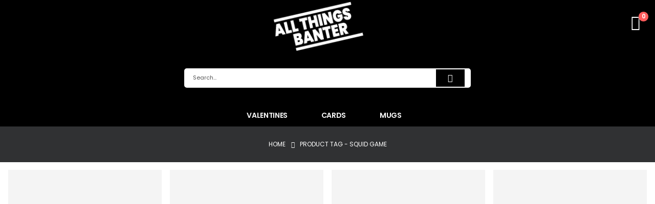

--- FILE ---
content_type: text/html; charset=UTF-8
request_url: https://allthingsbanter.com/product-tag/squid-game/
body_size: 23752
content:
	<!DOCTYPE html>
	<html class=""  lang="en-GB">
	<head>
		<meta http-equiv="X-UA-Compatible" content="IE=edge" />
		<meta http-equiv="Content-Type" content="text/html; charset=UTF-8" />
		<meta name="viewport" content="width=device-width, initial-scale=1, minimum-scale=1" />

		<link rel="profile" href="https://gmpg.org/xfn/11" />
		<link rel="pingback" href="https://allthingsbanter.com/xmlrpc.php" />
		<meta name='robots' content='index, follow, max-image-preview:large, max-snippet:-1, max-video-preview:-1' />

	<!-- This site is optimized with the Yoast SEO plugin v26.8 - https://yoast.com/product/yoast-seo-wordpress/ -->
	<title>Squid Game - All Things Banter</title>
	<link rel="canonical" href="https://allthingsbanter.com/product-tag/squid-game/" />
	<meta property="og:locale" content="en_GB" />
	<meta property="og:type" content="article" />
	<meta property="og:title" content="Squid Game - All Things Banter" />
	<meta property="og:url" content="https://allthingsbanter.com/product-tag/squid-game/" />
	<meta property="og:site_name" content="All Things Banter" />
	<meta name="twitter:card" content="summary_large_image" />
	<script type="application/ld+json" class="yoast-schema-graph">{"@context":"https://schema.org","@graph":[{"@type":"CollectionPage","@id":"https://allthingsbanter.com/product-tag/squid-game/","url":"https://allthingsbanter.com/product-tag/squid-game/","name":"Squid Game - All Things Banter","isPartOf":{"@id":"https://allthingsbanter.com/#website"},"primaryImageOfPage":{"@id":"https://allthingsbanter.com/product-tag/squid-game/#primaryimage"},"image":{"@id":"https://allthingsbanter.com/product-tag/squid-game/#primaryimage"},"thumbnailUrl":"https://allthingsbanter.com/wp-content/uploads/2021/10/squid-game-christmas-card.jpg","breadcrumb":{"@id":"https://allthingsbanter.com/product-tag/squid-game/#breadcrumb"},"inLanguage":"en-GB"},{"@type":"ImageObject","inLanguage":"en-GB","@id":"https://allthingsbanter.com/product-tag/squid-game/#primaryimage","url":"https://allthingsbanter.com/wp-content/uploads/2021/10/squid-game-christmas-card.jpg","contentUrl":"https://allthingsbanter.com/wp-content/uploads/2021/10/squid-game-christmas-card.jpg","width":600,"height":600,"caption":"Squid Game Christmas Card"},{"@type":"BreadcrumbList","@id":"https://allthingsbanter.com/product-tag/squid-game/#breadcrumb","itemListElement":[{"@type":"ListItem","position":1,"name":"Home","item":"https://allthingsbanter.com/"},{"@type":"ListItem","position":2,"name":"Squid Game"}]},{"@type":"WebSite","@id":"https://allthingsbanter.com/#website","url":"https://allthingsbanter.com/","name":"All Things Banter","description":"Send the Perfect Gift","publisher":{"@id":"https://allthingsbanter.com/#organization"},"potentialAction":[{"@type":"SearchAction","target":{"@type":"EntryPoint","urlTemplate":"https://allthingsbanter.com/?s={search_term_string}"},"query-input":{"@type":"PropertyValueSpecification","valueRequired":true,"valueName":"search_term_string"}}],"inLanguage":"en-GB"},{"@type":"Organization","@id":"https://allthingsbanter.com/#organization","name":"All Things Banter","url":"https://allthingsbanter.com/","logo":{"@type":"ImageObject","inLanguage":"en-GB","@id":"https://allthingsbanter.com/#/schema/logo/image/","url":"https://allthingsbanter.com/wp-content/uploads/2019/09/atb-under-con.png","contentUrl":"https://allthingsbanter.com/wp-content/uploads/2019/09/atb-under-con.png","width":881,"height":508,"caption":"All Things Banter"},"image":{"@id":"https://allthingsbanter.com/#/schema/logo/image/"},"sameAs":["https://www.facebook.com/allthingsbants/"]}]}</script>
	<!-- / Yoast SEO plugin. -->


<link rel="alternate" type="application/rss+xml" title="All Things Banter &raquo; Feed" href="https://allthingsbanter.com/feed/" />
<link rel="alternate" type="application/rss+xml" title="All Things Banter &raquo; Comments Feed" href="https://allthingsbanter.com/comments/feed/" />
<link rel="alternate" type="application/rss+xml" title="All Things Banter &raquo; Squid Game Tag Feed" href="https://allthingsbanter.com/product-tag/squid-game/feed/" />
		<link rel="shortcut icon" href="//allthingsbanter.com/wp-content/themes/porto/images/logo/favicon.png" type="image/x-icon" />
				<link rel="apple-touch-icon" href="//allthingsbanter.com/wp-content/themes/porto/images/logo/apple-touch-icon.png" />
				<link rel="apple-touch-icon" sizes="120x120" href="//allthingsbanter.com/wp-content/themes/porto/images/logo/apple-touch-icon_120x120.png" />
				<link rel="apple-touch-icon" sizes="76x76" href="//allthingsbanter.com/wp-content/themes/porto/images/logo/apple-touch-icon_76x76.png" />
				<link rel="apple-touch-icon" sizes="152x152" href="//allthingsbanter.com/wp-content/themes/porto/images/logo/apple-touch-icon_152x152.png" />
		<style id='wp-img-auto-sizes-contain-inline-css'>
img:is([sizes=auto i],[sizes^="auto," i]){contain-intrinsic-size:3000px 1500px}
/*# sourceURL=wp-img-auto-sizes-contain-inline-css */
</style>

<style id='wp-emoji-styles-inline-css'>

	img.wp-smiley, img.emoji {
		display: inline !important;
		border: none !important;
		box-shadow: none !important;
		height: 1em !important;
		width: 1em !important;
		margin: 0 0.07em !important;
		vertical-align: -0.1em !important;
		background: none !important;
		padding: 0 !important;
	}
/*# sourceURL=wp-emoji-styles-inline-css */
</style>
<link rel='stylesheet' id='wp-block-library-css' href='https://allthingsbanter.com/wp-includes/css/dist/block-library/style.min.css?ver=6.9' media='all' />
<style id='global-styles-inline-css'>
:root{--wp--preset--aspect-ratio--square: 1;--wp--preset--aspect-ratio--4-3: 4/3;--wp--preset--aspect-ratio--3-4: 3/4;--wp--preset--aspect-ratio--3-2: 3/2;--wp--preset--aspect-ratio--2-3: 2/3;--wp--preset--aspect-ratio--16-9: 16/9;--wp--preset--aspect-ratio--9-16: 9/16;--wp--preset--color--black: #000000;--wp--preset--color--cyan-bluish-gray: #abb8c3;--wp--preset--color--white: #ffffff;--wp--preset--color--pale-pink: #f78da7;--wp--preset--color--vivid-red: #cf2e2e;--wp--preset--color--luminous-vivid-orange: #ff6900;--wp--preset--color--luminous-vivid-amber: #fcb900;--wp--preset--color--light-green-cyan: #7bdcb5;--wp--preset--color--vivid-green-cyan: #00d084;--wp--preset--color--pale-cyan-blue: #8ed1fc;--wp--preset--color--vivid-cyan-blue: #0693e3;--wp--preset--color--vivid-purple: #9b51e0;--wp--preset--color--primary: var(--porto-primary-color);--wp--preset--color--secondary: var(--porto-secondary-color);--wp--preset--color--tertiary: var(--porto-tertiary-color);--wp--preset--color--quaternary: var(--porto-quaternary-color);--wp--preset--color--dark: var(--porto-dark-color);--wp--preset--color--light: var(--porto-light-color);--wp--preset--color--primary-hover: var(--porto-primary-light-5);--wp--preset--gradient--vivid-cyan-blue-to-vivid-purple: linear-gradient(135deg,rgb(6,147,227) 0%,rgb(155,81,224) 100%);--wp--preset--gradient--light-green-cyan-to-vivid-green-cyan: linear-gradient(135deg,rgb(122,220,180) 0%,rgb(0,208,130) 100%);--wp--preset--gradient--luminous-vivid-amber-to-luminous-vivid-orange: linear-gradient(135deg,rgb(252,185,0) 0%,rgb(255,105,0) 100%);--wp--preset--gradient--luminous-vivid-orange-to-vivid-red: linear-gradient(135deg,rgb(255,105,0) 0%,rgb(207,46,46) 100%);--wp--preset--gradient--very-light-gray-to-cyan-bluish-gray: linear-gradient(135deg,rgb(238,238,238) 0%,rgb(169,184,195) 100%);--wp--preset--gradient--cool-to-warm-spectrum: linear-gradient(135deg,rgb(74,234,220) 0%,rgb(151,120,209) 20%,rgb(207,42,186) 40%,rgb(238,44,130) 60%,rgb(251,105,98) 80%,rgb(254,248,76) 100%);--wp--preset--gradient--blush-light-purple: linear-gradient(135deg,rgb(255,206,236) 0%,rgb(152,150,240) 100%);--wp--preset--gradient--blush-bordeaux: linear-gradient(135deg,rgb(254,205,165) 0%,rgb(254,45,45) 50%,rgb(107,0,62) 100%);--wp--preset--gradient--luminous-dusk: linear-gradient(135deg,rgb(255,203,112) 0%,rgb(199,81,192) 50%,rgb(65,88,208) 100%);--wp--preset--gradient--pale-ocean: linear-gradient(135deg,rgb(255,245,203) 0%,rgb(182,227,212) 50%,rgb(51,167,181) 100%);--wp--preset--gradient--electric-grass: linear-gradient(135deg,rgb(202,248,128) 0%,rgb(113,206,126) 100%);--wp--preset--gradient--midnight: linear-gradient(135deg,rgb(2,3,129) 0%,rgb(40,116,252) 100%);--wp--preset--font-size--small: 13px;--wp--preset--font-size--medium: 20px;--wp--preset--font-size--large: 36px;--wp--preset--font-size--x-large: 42px;--wp--preset--spacing--20: 0.44rem;--wp--preset--spacing--30: 0.67rem;--wp--preset--spacing--40: 1rem;--wp--preset--spacing--50: 1.5rem;--wp--preset--spacing--60: 2.25rem;--wp--preset--spacing--70: 3.38rem;--wp--preset--spacing--80: 5.06rem;--wp--preset--shadow--natural: 6px 6px 9px rgba(0, 0, 0, 0.2);--wp--preset--shadow--deep: 12px 12px 50px rgba(0, 0, 0, 0.4);--wp--preset--shadow--sharp: 6px 6px 0px rgba(0, 0, 0, 0.2);--wp--preset--shadow--outlined: 6px 6px 0px -3px rgb(255, 255, 255), 6px 6px rgb(0, 0, 0);--wp--preset--shadow--crisp: 6px 6px 0px rgb(0, 0, 0);}:where(.is-layout-flex){gap: 0.5em;}:where(.is-layout-grid){gap: 0.5em;}body .is-layout-flex{display: flex;}.is-layout-flex{flex-wrap: wrap;align-items: center;}.is-layout-flex > :is(*, div){margin: 0;}body .is-layout-grid{display: grid;}.is-layout-grid > :is(*, div){margin: 0;}:where(.wp-block-columns.is-layout-flex){gap: 2em;}:where(.wp-block-columns.is-layout-grid){gap: 2em;}:where(.wp-block-post-template.is-layout-flex){gap: 1.25em;}:where(.wp-block-post-template.is-layout-grid){gap: 1.25em;}.has-black-color{color: var(--wp--preset--color--black) !important;}.has-cyan-bluish-gray-color{color: var(--wp--preset--color--cyan-bluish-gray) !important;}.has-white-color{color: var(--wp--preset--color--white) !important;}.has-pale-pink-color{color: var(--wp--preset--color--pale-pink) !important;}.has-vivid-red-color{color: var(--wp--preset--color--vivid-red) !important;}.has-luminous-vivid-orange-color{color: var(--wp--preset--color--luminous-vivid-orange) !important;}.has-luminous-vivid-amber-color{color: var(--wp--preset--color--luminous-vivid-amber) !important;}.has-light-green-cyan-color{color: var(--wp--preset--color--light-green-cyan) !important;}.has-vivid-green-cyan-color{color: var(--wp--preset--color--vivid-green-cyan) !important;}.has-pale-cyan-blue-color{color: var(--wp--preset--color--pale-cyan-blue) !important;}.has-vivid-cyan-blue-color{color: var(--wp--preset--color--vivid-cyan-blue) !important;}.has-vivid-purple-color{color: var(--wp--preset--color--vivid-purple) !important;}.has-black-background-color{background-color: var(--wp--preset--color--black) !important;}.has-cyan-bluish-gray-background-color{background-color: var(--wp--preset--color--cyan-bluish-gray) !important;}.has-white-background-color{background-color: var(--wp--preset--color--white) !important;}.has-pale-pink-background-color{background-color: var(--wp--preset--color--pale-pink) !important;}.has-vivid-red-background-color{background-color: var(--wp--preset--color--vivid-red) !important;}.has-luminous-vivid-orange-background-color{background-color: var(--wp--preset--color--luminous-vivid-orange) !important;}.has-luminous-vivid-amber-background-color{background-color: var(--wp--preset--color--luminous-vivid-amber) !important;}.has-light-green-cyan-background-color{background-color: var(--wp--preset--color--light-green-cyan) !important;}.has-vivid-green-cyan-background-color{background-color: var(--wp--preset--color--vivid-green-cyan) !important;}.has-pale-cyan-blue-background-color{background-color: var(--wp--preset--color--pale-cyan-blue) !important;}.has-vivid-cyan-blue-background-color{background-color: var(--wp--preset--color--vivid-cyan-blue) !important;}.has-vivid-purple-background-color{background-color: var(--wp--preset--color--vivid-purple) !important;}.has-black-border-color{border-color: var(--wp--preset--color--black) !important;}.has-cyan-bluish-gray-border-color{border-color: var(--wp--preset--color--cyan-bluish-gray) !important;}.has-white-border-color{border-color: var(--wp--preset--color--white) !important;}.has-pale-pink-border-color{border-color: var(--wp--preset--color--pale-pink) !important;}.has-vivid-red-border-color{border-color: var(--wp--preset--color--vivid-red) !important;}.has-luminous-vivid-orange-border-color{border-color: var(--wp--preset--color--luminous-vivid-orange) !important;}.has-luminous-vivid-amber-border-color{border-color: var(--wp--preset--color--luminous-vivid-amber) !important;}.has-light-green-cyan-border-color{border-color: var(--wp--preset--color--light-green-cyan) !important;}.has-vivid-green-cyan-border-color{border-color: var(--wp--preset--color--vivid-green-cyan) !important;}.has-pale-cyan-blue-border-color{border-color: var(--wp--preset--color--pale-cyan-blue) !important;}.has-vivid-cyan-blue-border-color{border-color: var(--wp--preset--color--vivid-cyan-blue) !important;}.has-vivid-purple-border-color{border-color: var(--wp--preset--color--vivid-purple) !important;}.has-vivid-cyan-blue-to-vivid-purple-gradient-background{background: var(--wp--preset--gradient--vivid-cyan-blue-to-vivid-purple) !important;}.has-light-green-cyan-to-vivid-green-cyan-gradient-background{background: var(--wp--preset--gradient--light-green-cyan-to-vivid-green-cyan) !important;}.has-luminous-vivid-amber-to-luminous-vivid-orange-gradient-background{background: var(--wp--preset--gradient--luminous-vivid-amber-to-luminous-vivid-orange) !important;}.has-luminous-vivid-orange-to-vivid-red-gradient-background{background: var(--wp--preset--gradient--luminous-vivid-orange-to-vivid-red) !important;}.has-very-light-gray-to-cyan-bluish-gray-gradient-background{background: var(--wp--preset--gradient--very-light-gray-to-cyan-bluish-gray) !important;}.has-cool-to-warm-spectrum-gradient-background{background: var(--wp--preset--gradient--cool-to-warm-spectrum) !important;}.has-blush-light-purple-gradient-background{background: var(--wp--preset--gradient--blush-light-purple) !important;}.has-blush-bordeaux-gradient-background{background: var(--wp--preset--gradient--blush-bordeaux) !important;}.has-luminous-dusk-gradient-background{background: var(--wp--preset--gradient--luminous-dusk) !important;}.has-pale-ocean-gradient-background{background: var(--wp--preset--gradient--pale-ocean) !important;}.has-electric-grass-gradient-background{background: var(--wp--preset--gradient--electric-grass) !important;}.has-midnight-gradient-background{background: var(--wp--preset--gradient--midnight) !important;}.has-small-font-size{font-size: var(--wp--preset--font-size--small) !important;}.has-medium-font-size{font-size: var(--wp--preset--font-size--medium) !important;}.has-large-font-size{font-size: var(--wp--preset--font-size--large) !important;}.has-x-large-font-size{font-size: var(--wp--preset--font-size--x-large) !important;}
/*# sourceURL=global-styles-inline-css */
</style>

<style id='classic-theme-styles-inline-css'>
/*! This file is auto-generated */
.wp-block-button__link{color:#fff;background-color:#32373c;border-radius:9999px;box-shadow:none;text-decoration:none;padding:calc(.667em + 2px) calc(1.333em + 2px);font-size:1.125em}.wp-block-file__button{background:#32373c;color:#fff;text-decoration:none}
/*# sourceURL=/wp-includes/css/classic-themes.min.css */
</style>
<link rel='stylesheet' id='contact-form-7-css' href='https://allthingsbanter.com/wp-content/plugins/contact-form-7/includes/css/styles.css?ver=6.1.4' media='all' />
<style id='woocommerce-inline-inline-css'>
.woocommerce form .form-row .required { visibility: visible; }
/*# sourceURL=woocommerce-inline-inline-css */
</style>
<link rel='stylesheet' id='porto-fs-progress-bar-css' href='https://allthingsbanter.com/wp-content/themes/porto/inc/lib/woocommerce-shipping-progress-bar/shipping-progress-bar.css?ver=7.7.2' media='all' />
<link rel='stylesheet' id='woo_discount_pro_style-css' href='https://allthingsbanter.com/wp-content/plugins/woo-discount-rules-pro/Assets/Css/awdr_style.css?ver=2.0.0' media='all' />
<link rel='stylesheet' id='porto-css-vars-css' href='https://allthingsbanter.com/wp-content/uploads/porto_styles/theme_css_vars.css?ver=7.7.2' media='all' />
<link rel='stylesheet' id='js_composer_front-css' href='https://allthingsbanter.com/wp-content/plugins/js_composer/assets/css/js_composer.min.css?ver=8.7.2' media='all' />
<link rel='stylesheet' id='bootstrap-css' href='https://allthingsbanter.com/wp-content/uploads/porto_styles/bootstrap.css?ver=7.7.2' media='all' />
<link rel='stylesheet' id='porto-plugins-css' href='https://allthingsbanter.com/wp-content/themes/porto/css/plugins.css?ver=7.7.2' media='all' />
<link rel='stylesheet' id='porto-theme-css' href='https://allthingsbanter.com/wp-content/themes/porto/css/theme.css?ver=7.7.2' media='all' />
<link rel='stylesheet' id='porto-animate-css' href='https://allthingsbanter.com/wp-content/themes/porto/css/part/animate.css?ver=7.7.2' media='all' />
<link rel='stylesheet' id='porto-widget-text-css' href='https://allthingsbanter.com/wp-content/themes/porto/css/part/widget-text.css?ver=7.7.2' media='all' />
<link rel='stylesheet' id='porto-widget-tag-cloud-css' href='https://allthingsbanter.com/wp-content/themes/porto/css/part/widget-tag-cloud.css?ver=7.7.2' media='all' />
<link rel='stylesheet' id='porto-widget-follow-us-css' href='https://allthingsbanter.com/wp-content/themes/porto/css/part/widget-follow-us.css?ver=7.7.2' media='all' />
<link rel='stylesheet' id='porto-blog-legacy-css' href='https://allthingsbanter.com/wp-content/themes/porto/css/part/blog-legacy.css?ver=7.7.2' media='all' />
<link rel='stylesheet' id='porto-side-menu-css' href='https://allthingsbanter.com/wp-content/themes/porto/css/part/side-accordion.css?ver=7.7.2' media='all' />
<link rel='stylesheet' id='porto-header-shop-css' href='https://allthingsbanter.com/wp-content/themes/porto/css/part/header-shop.css?ver=7.7.2' media='all' />
<link rel='stylesheet' id='porto-header-legacy-css' href='https://allthingsbanter.com/wp-content/themes/porto/css/part/header-legacy.css?ver=7.7.2' media='all' />
<link rel='stylesheet' id='porto-footer-legacy-css' href='https://allthingsbanter.com/wp-content/themes/porto/css/part/footer-legacy.css?ver=7.7.2' media='all' />
<link rel='stylesheet' id='porto-side-nav-panel-css' href='https://allthingsbanter.com/wp-content/themes/porto/css/part/side-nav-panel.css?ver=7.7.2' media='all' />
<link rel='stylesheet' id='porto-media-mobile-sidebar-css' href='https://allthingsbanter.com/wp-content/themes/porto/css/part/media-mobile-sidebar.css?ver=7.7.2' media='(max-width:991px)' />
<link rel='stylesheet' id='porto-shortcodes-css' href='https://allthingsbanter.com/wp-content/uploads/porto_styles/shortcodes.css?ver=7.7.2' media='all' />
<link rel='stylesheet' id='porto-theme-shop-css' href='https://allthingsbanter.com/wp-content/themes/porto/css/theme_shop.css?ver=7.7.2' media='all' />
<link rel='stylesheet' id='porto-shop-legacy-css' href='https://allthingsbanter.com/wp-content/themes/porto/css/part/shop-legacy.css?ver=7.7.2' media='all' />
<link rel='stylesheet' id='porto-shop-sidebar-base-css' href='https://allthingsbanter.com/wp-content/themes/porto/css/part/shop-sidebar-base.css?ver=7.7.2' media='all' />
<link rel='stylesheet' id='porto-wooco-widget-price-filter-css' href='https://allthingsbanter.com/wp-content/themes/porto/css/part/woo-widget-price-filter.css?ver=7.7.2' media='all' />
<link rel='stylesheet' id='porto-shop-toolbar-css' href='https://allthingsbanter.com/wp-content/themes/porto/css/theme/shop/other/toolbar.css?ver=7.7.2' media='all' />
<link rel='stylesheet' id='porto-theme-wpb-css' href='https://allthingsbanter.com/wp-content/themes/porto/css/theme_wpb.css?ver=7.7.2' media='all' />
<link rel='stylesheet' id='porto-dynamic-style-css' href='https://allthingsbanter.com/wp-content/uploads/porto_styles/dynamic_style.css?ver=7.7.2' media='all' />
<link rel='stylesheet' id='porto-type-builder-css' href='https://allthingsbanter.com/wp-content/plugins/porto-functionality/builders/assets/type-builder.css?ver=3.7.2' media='all' />
<link rel='stylesheet' id='porto-account-login-style-css' href='https://allthingsbanter.com/wp-content/themes/porto/css/theme/shop/login-style/account-login.css?ver=7.7.2' media='all' />
<link rel='stylesheet' id='porto-theme-woopage-css' href='https://allthingsbanter.com/wp-content/themes/porto/css/theme/shop/other/woopage.css?ver=7.7.2' media='all' />
<link rel='stylesheet' id='porto-style-css' href='https://allthingsbanter.com/wp-content/themes/porto/style.css?ver=7.7.2' media='all' />
<style id='porto-style-inline-css'>
.side-header-narrow-bar-logo{max-width:180px}@media (min-width:992px){}.page-top .product-nav{position:static;height:auto;margin-top:0}.page-top .product-nav .product-prev,.page-top .product-nav .product-next{float:none;position:absolute;height:30px;top:50%;bottom:50%;margin-top:-15px}.page-top .product-nav .product-prev{right:10px}.page-top .product-nav .product-next{left:10px}.page-top .product-nav .product-next .product-popup{right:auto;left:0}.page-top .product-nav .product-next .product-popup:before{right:auto;left:6px}.page-top .sort-source{position:static;text-align:center;margin-top:5px;border-width:0}.page-top ul.breadcrumb{-ms-flex-pack:center;justify-content:center}.page-top .page-title{font-weight:700}@media (min-width:1500px){.left-sidebar.col-lg-3,.right-sidebar.col-lg-3{width:20%}.main-content.col-lg-9{width:80%}.main-content.col-lg-6{width:60%}}#header .searchform{max-width:560px!important}#header .searchform button{background-color:#000000!important}.ms-n-1{margin-left:-.1rem}.ms-n-2{margin-left:-.2rem}.mr-n-4{margin-right:-.4rem}.rounded{border-radius:7px !important}.custom-font,.custom-font h2{font-family:Segoe Script}.post-meta{display:none!important}.LayoutDefault__Top-sc-1ydej6v-3.cxYZFl{display:none}a[href="https://elfsight.com/etsy-reviews-widget/?utm_source=websites&utm_medium=clients&utm_content=etsy-reviews&utm_term=allthingsbanter.com&utm_campaign=free-widget"]{display:none !important}ul.products li.product-col .price,ul.products li.product-col h3{text-align:center}ul.products li.product-col .woocommerce-loop-product__title{text-align:center}.page-top .page-title{font-size:45px;text-transform:uppercase}.shop-loop-before{display:none!important}#header:not(.sticky-header) .header-bottom{border-top:0!important}input.wpcf7-form-control.has-spinner.wpcf7-submit.btn.btn-accent.btn-block{display:block;padding-left:30px;padding-right:30px;font-size:19px}input[type="email"],input[type="number"],input[type="password"],input[type="search"],input[type="tel"],input[type="text"],input[type="url"],input[type="color"],input[type="date"],input[type="datetime"],input[type="datetime-local"],input[type="month"],input[type="time"],input[type="week"],textarea,.form-control,select,.porto-wpforms-inline .wpforms-field-large{width:100%}.product-images .img-thumbnail .inner{border:0!important}.single-product .product_title{color:000!important}.single-product .product_meta{display:none}#ppom-price-cloner-wrapper{display:none}.ppom-field-wrapper.ppom-col.col-md-12.scent.ppom-wrapper_outer-scent.ppom-id-24.ppom-c-show{width:320px}#mini-cart .cart-subtotal,#mini-cart .minicart-icon{color:#fff!important}#side-nav-panel .share-links{dispay:none!important}#header .mobile-toggle{font-size:27px!important}.wel-msg i{font-size:23.68px;color:#4dae65}#header .header-top .separator{height:50px;border-color:#fff}#header .share-links{margin-left:23px}#header .share-links a{width:25px;height:25px;margin:0 5px;font-size:1rem}#header .share-facebook{margin-right:0 !important}#header .searchform{max-width:680px;width:100%;margin-top:-10px;font-size:11px;border-width:2px;border-radius:5px}#header .searchform .selectric{padding-right:6px;padding-left:10px}#header .searchform .selectric,#header .searchform select{border-left-width:0;margin-right:0}#header .searchform button{padding:0 20.5px;background-color:#4dae65}#header .searchform.searchform-cats input{width:100%;padding-left:20px;font-size:13px}#header .searchform select,#header .searchform button,#header .searchform .selectric .label,#header .searchform input{height:46px;line-height:46px}#header .logo{margin-right:2.2rem}#header .porto-sicon-box{margin-bottom:0}#header .porto-icon{margin-right:5px}#header .porto-sicon-title{margin-bottom:0}#mini-cart{margin-top:-13px;margin-left:12px}#header:not(.sticky-header) .header-bottom{border-top:1px solid #e7e7e7}#main-toggle-menu .menu-title:hover{background-color:#4dae65;color:#fff}#main-toggle-menu .menu-title{padding:22px 83px 22px 20px;background-color:#fff;color:#4dae65;border-left:1px solid;border-right:1px solid;border-color:#e7e7e7;font-size:14px;font-weight:600;text-transform:none;letter-spacing:-.025em}#main-toggle-menu .toggle-menu-wrap{width:117%;box-shadow:0 29px 29px rgba(0,0,0,0.1);animation:menuFadeInDown .2s ease-out}#main-toggle-menu .menu-title .toggle{margin-right:10px;font-size:20px;vertical-align:middle}#menu-main-menu > li{display:flex;padding:4px 5px;border-top:1px solid #e7e7e7}#menu-main-menu > li a{width:75%;border-width:0}#menu-main-menu > li .arrow{position:static}#menu-main-menu li i{font-size:18px;vertical-align:middle}#menu-main-menu .porto-info-list-item a:hover{color:#4dae65 !important}#menu-main-menu .sub-menu{border:1px solid #e7e7e7;border-top-width:0;border-radius:0}#menu-main-menu .vc_column-inner{display:block}#header .info-item a{font-weight:700;letter-spacing:-.025em;display:inline-flex;align-items:center;vertical-align:middle}.menu-title:after{content:'\e81c';font-family:"porto";position:absolute;right:1.4rem}.searchform-fields span.text{width:100%;max-width:490px}.header-main .header-left,.searchform-popup{flex:1}*:not(#side-nav-panel)>.share-links>.share-facebook,*:not(#side-nav-panel)>.share-links>.share-twitter{float:right}.top-menu{margin-left:5px;margin-right:8px}.top-menu .menu-item a{display:inline-flex;align-items:center;margin:0 12px}.top-menu .menu-item i{margin-right:5px;font-size:16px}.login-link p,.top-menu,ul.products li.product-col .price{font-family:"Open Sans",sans-serif}.currency-switcher a,.view-switcher a{font-weight:400 !important;text-transform:uppercase !important}.view-switcher{margin-right:13px;margin-left:10px}.view-switcher i,.porto-block>p,.menu-block>a,.menu-block p,.flash-deals .add-links-wrap,.flash-deals .category-list,.custom-deal .onsale,.post-slide .post-meta{display:none !important}.side-nav-wrap .sidebar-menu > li.menu-item:hover{background-color:#f4f4f4}.sidebar-menu li.menu-item{position:static}.sidebar-menu > li.menu-item .popup:before{content:none}.banner-container .porto-u-heading{margin-bottom:0}.banner-container sup{font-size:33%;font-weight:700;color:#222529;top:-1.3em;margin-right:16px;letter-spacing:-0.03em}.sale-text::before,.banner-container .sale-wrapper strong::before{content:'';position:absolute;top:9px;left:-7px;right:0;bottom:11px;width:2.34722em;background-color:#222529;z-index:-1;transform:rotate(-2deg)}.custom-text-1{font-size:2.5em;right:0.4rem;bottom:0}.custom-text-2{color:#ee8379;font-size:1.625em;right:1.2rem;bottom:0.7rem;transform:rotate(-30deg)}.custom-text-3{font-size:1.601875em;right:1.68552em;bottom:-0.6rem}.custom-text-1,.custom-text-3{color:#4dae65;transform:rotate(-30deg)}#mini-cart .cart-subtotal{font-size:11px;line-height:1;letter-spacing:-.025em;color:#777;font-weight:400;margin-left:16px}#mini-cart .cart-price{color:#ee8379;font-size:15px;font-weight:600}.page-top .container:after{content:'';display:block;border-bottom:1px solid #e7e7e7;margin-top:12px}.page-header-7 .container:after{content:none}.page-header-8{border-top:1px solid #e7e7e7}.porto-ibanner{margin-bottom:0}#main-toggle-menu .toggle-menu-wrap>ul,.product-image{border-width:0}.intro-carousel .owl-nav{left:50%;transform:translateX(-50%)}.star-rating{font-size:14px;letter-spacing:-0.125em}ul.products li.product-col .price,ul.products li.product-col h3{letter-spacing:.005em}ul.products li.product-col h3{position:relative}.owl-carousel.show-nav-middle .owl-nav button:hover{background-color:#4dae65;border-color:#4dae65;color:#fff}.owl-carousel.show-nav-middle .owl-nav .owl-next{right:-45px}.owl-carousel.show-nav-middle .owl-nav .owl-prev{left:-45px}.no-effect.owl-carousel .owl-nav>button{box-shadow:none !important}.owl-carousel.show-nav-middle .owl-nav .owl-next,.owl-carousel.show-nav-middle .owl-nav .owl-prev{width:40px;height:80px;font-size:26px;color:#4dae65;background-color:#fff;border:1px solid #e9e9e9;box-shadow:0 0 100px 75px rgba(255,255,255,0.6);transition:background-color .3s,color .3s}.feature-container .default-icon .porto-sicon-header .porto-sicon-title{margin-bottom:0}.feature-container .owl-stage{display:flex;align-items:center}.category-container .products .product-category .thumb-info-title{padding-left:2rem}.category-container .products .sub-title{text-transform:none;font-size:18px;letter-spacing:-.025em !important;line-height:26px;font-weight:600 !important}.category-container .products .thumb-info-type{font-size:13px;letter-spacing:-.02em;line-height:22px;text-transform:none}.filter-products.show-category .products-filter{width:100%;margin-bottom:20px;border-width:0}.filter-products.show-category .product-categories a::before{content:none !important}.filter-products.show-category .product-categories a{padding:7px 24px;margin:0 5px;border-radius:7px;color:#222529;font-size:13px;font-weight:600;letter-spacing:-.02em;line-height:22px;box-shadow:0 0 0 1px #e9e9e9;transition:box-shadow .3s}.filter-products.show-category .product-categories a:hover,.filter-products.show-category .product-categories .current a{color:#4dae65 !important;box-shadow:0 0 0 2px #4dae65}.filter-products.show-category .products-filter+div{width:100%}.filter-products .product-categories{display:flex;flex-wrap:wrap}.filter-products{padding:30px 0 27px 17px}.filter-products .products-filter h4{display:none}.special-products{padding:40px 33px 23px;border:2px solid #ee8379}.flash-text{position:absolute;top:2.5rem;z-index:3;left:calc( 50% + 10px );transform:translateX(-50%)}.flash-deals{padding:20px 0 0 20px}.flash-deals .sale-product-daily-deal{bottom:-41px;border-radius:30px}.flash-deals .product-inner{border:2px solid #4dae65}.flash-deals .product-content{margin-top:-99px;padding-bottom:5rem !important}.flash-deals .price{position:relative}.offer-product{padding:45px 40px;border:2px solid #4dae65}.offer-product .sale-product-daily-deal{top:0;bottom:auto;max-width:300px}.offer-product .product-content{margin-top:-38px}.offer-product .inner img{margin-top:26px}.offer-product .products li.product-col h3{font-size:20px}.offer-product .add_to_cart_button{padding-left:45px;height:56px;line-height:56px;padding-right:45px;font-size:14px;border-radius:7px}.offer-product .add_to_cart_button::before{font-size:24px !important;font-weight:300 !important}.offer-product .quickview,.offer-product .yith-wcwl-add-to-wishlist a{height:56px;line-height:56px}.offer-product .add-links-wrap{margin-top:46px}.custom-deal .sale-product-daily-deal{padding:8px 0;margin-left:auto;margin-right:auto;color:#444}.custom-deal .products .sale-product-daily-deal::before{background-color:#f4f4f4;border-radius:30px}.custom-deal .products li.product:hover .product-image{box-shadow:none}.custom-deal .product-image:hover{z-index:0}.custom-deal .products .sale-product-daily-deal .porto_countdown-amount,.custom-deal .products .sale-product-daily-deal .porto_countdown-period{font-size:15px;font-weight:800;letter-spacing:.025em;line-height:26px}.custom-deal .products .sale-product-daily-deal .daily-deal-title{color:#444;letter-spacing:.025em}.visible-carousel{padding:4rem 0}.blog-container{padding:40px 40px 17px}.post-slide .post-image{margin-bottom:14px !important}.post-carousel .post-slide .post-item span.cat-names{font-size:10px;font-weight:400;font-family:"Open Sans";letter-spacing:.005em}.post-slide h3{font-size:20px;font-family:Poppins;font-weight:600;margin-top:2px;margin-bottom:2px !important}.post-slide .post-excerpt{letter-spacing:-0.025em;color:#777}.widget-subscribe > .email{width:calc( 100% - 215px - 17px);max-width:729px;margin-right:17px}.widget-subscribe .wpcf7-email{padding:15px;border:2px solid #bebebe}.widget-subscribe .wpcf7-submit{min-width:215px;max-height:53px;font-size:14px;font-weight:600;letter-spacing:-.05em;padding:14px}#footer .widget-title{font-size:15px}#footer .footer-main > .container{padding-top:3.7rem;padding-bottom:1rem}#footer .share-links{max-width:145px}#footer .share-instagram{margin-left:0 !important}#footer .share-links a{width:40px;height:40px;margin:8px 5px -5px;box-shadow:none;border:1px solid #e7e7e7}#footer .share-links a:hover{border-color:transparent}#footer .footer-bottom{padding:0 0 54px}#footer .footer-bottom .footer-center{padding-top:24px;border-top:1px solid #e7e7e7}.widget.widget_text li{margin-bottom:14px;font-size:13px}.footer-copyright{font-size:13px;letter-spacing:-.025em}@media (min-width:1440px){.container{max-width:1200px}}@media (min-width:992px) and (max-width:1459px){.container{max-width:none;padding:0 20px}.header-bottom .custom-html{display:none}}@media (max-width:1219px){.category-container .owl-carousel.show-nav-middle .owl-nav .owl-next{right:0}.category-container .owl-carousel.show-nav-middle .owl-nav .owl-prev{left:0}}@media (max-width:991px){#mini-cart{margin-top:4px}#header .logo{margin-right:0}#header .header-top .custom-html,#header .header-top .separator{display:none}#header .header-main .my-account,#header .header-main .my-wishlist{font-size:30px;color:#282d3b}#header .my-wishlist{margin-top:4px}.offer-product{padding-left:10px;padding-right:10px}.feature-container .porto-sicon-box{justify-content:center;padding:0 !important;margin-top:20px}.owl-carousel.show-nav-middle .owl-nav .owl-next{right:-20px}.owl-carousel.show-nav-middle .owl-nav .owl-prev{left:-20px}#side-nav-panel .porto-info-list-item a{color:#fff !important}#side-nav-panel .bgimg-none{background-image:none !important}.wpb_single_image.vc_align_left{text-align:center}h2.vc_custom_heading.align-left{text-align:center}h2.vc_custom_heading.align-right{text-align:center}#footer,#footer p,#footer .widget>div>ul li,#footer .widget>ul li{text-align:center}}@media (max-width:767px){.filter-products.show-category .product-categories a{margin:0 0 15px}.cart-popup{margin-right:0}}@media (max-width:575px){.widget-subscribe > .email{width:calc( 50% - 17px )}.widget-subscribe .wpcf7-submit{width:50%;min-width:1px}.newsletter-msg.default-icon .porto-icon{margin-right:0}.newsletter-msg .porto-sicon-header{text-align:center}.porto-ibanner-layer h2{white-space:nowrap;line-height:1.1 !important}#mini-cart .cart-subtotal{display:none}.header-top .header-left{display:none}.header-top .header-right{width:100%;margin-left:0}.header-top .view-switcher{margin-right:auto}.header-top .share-links{margin-left:auto}.wpb_single_image.vc_align_left{text-align:center}h2.vc_custom_heading.align-left{text-align:center}h2.vc_custom_heading.align-right{text-align:center}#footer,#footer p,#footer .widget>div>ul li,#footer .widget>ul li{text-align:center}}@media (max-width:450px){.porto-ibanner-layer{left:10% !important;right:10% !important}.wpb_single_image.vc_align_left{text-align:center}h2.vc_custom_heading.align-left{text-align:center}#footer,#footer p,#footer .widget>div>ul li,#footer .widget>ul li{text-align:center}}
/*# sourceURL=porto-style-inline-css */
</style>
<link rel='stylesheet' id='styles-child-css' href='https://allthingsbanter.com/wp-content/themes/2022/style.css?ver=6.9' media='all' />
<script src="https://allthingsbanter.com/wp-includes/js/jquery/jquery.min.js?ver=3.7.1" id="jquery-core-js"></script>
<script src="https://allthingsbanter.com/wp-includes/js/jquery/jquery-migrate.min.js?ver=3.4.1" id="jquery-migrate-js"></script>
<script src="https://allthingsbanter.com/wp-content/plugins/woocommerce/assets/js/jquery-blockui/jquery.blockUI.min.js?ver=2.7.0-wc.10.4.3" id="wc-jquery-blockui-js" data-wp-strategy="defer"></script>
<script id="wc-add-to-cart-js-extra">
var wc_add_to_cart_params = {"ajax_url":"/wp-admin/admin-ajax.php","wc_ajax_url":"/?wc-ajax=%%endpoint%%","i18n_view_cart":"View basket","cart_url":"https://allthingsbanter.com/cart/","is_cart":"","cart_redirect_after_add":"no"};
//# sourceURL=wc-add-to-cart-js-extra
</script>
<script src="https://allthingsbanter.com/wp-content/plugins/woocommerce/assets/js/frontend/add-to-cart.min.js?ver=10.4.3" id="wc-add-to-cart-js" data-wp-strategy="defer"></script>
<script src="https://allthingsbanter.com/wp-content/plugins/woocommerce/assets/js/js-cookie/js.cookie.min.js?ver=2.1.4-wc.10.4.3" id="wc-js-cookie-js" defer data-wp-strategy="defer"></script>
<script id="woocommerce-js-extra">
var woocommerce_params = {"ajax_url":"/wp-admin/admin-ajax.php","wc_ajax_url":"/?wc-ajax=%%endpoint%%","i18n_password_show":"Show password","i18n_password_hide":"Hide password"};
//# sourceURL=woocommerce-js-extra
</script>
<script src="https://allthingsbanter.com/wp-content/plugins/woocommerce/assets/js/frontend/woocommerce.min.js?ver=10.4.3" id="woocommerce-js" defer data-wp-strategy="defer"></script>
<script src="https://allthingsbanter.com/wp-content/plugins/js_composer/assets/js/vendors/woocommerce-add-to-cart.js?ver=8.7.2" id="vc_woocommerce-add-to-cart-js-js"></script>
<script id="WCPAY_ASSETS-js-extra">
var wcpayAssets = {"url":"https://allthingsbanter.com/wp-content/plugins/woocommerce-payments/dist/"};
//# sourceURL=WCPAY_ASSETS-js-extra
</script>
<script id="wc-cart-fragments-js-extra">
var wc_cart_fragments_params = {"ajax_url":"/wp-admin/admin-ajax.php","wc_ajax_url":"/?wc-ajax=%%endpoint%%","cart_hash_key":"wc_cart_hash_bcd8333d92a386185cee1c36883ef8a6","fragment_name":"wc_fragments_bcd8333d92a386185cee1c36883ef8a6","request_timeout":"15000"};
//# sourceURL=wc-cart-fragments-js-extra
</script>
<script src="https://allthingsbanter.com/wp-content/plugins/woocommerce/assets/js/frontend/cart-fragments.min.js?ver=10.4.3" id="wc-cart-fragments-js" defer data-wp-strategy="defer"></script>
<script src="https://allthingsbanter.com/wp-content/plugins/woo-discount-rules-pro/Assets/Js/awdr_pro.js?ver=2.0.0" id="woo_discount_pro_script-js"></script>
<script></script><link rel="https://api.w.org/" href="https://allthingsbanter.com/wp-json/" /><link rel="alternate" title="JSON" type="application/json" href="https://allthingsbanter.com/wp-json/wp/v2/product_tag/370" /><link rel="EditURI" type="application/rsd+xml" title="RSD" href="https://allthingsbanter.com/xmlrpc.php?rsd" />
		<script type="text/javascript" id="webfont-queue">
		WebFontConfig = {
			google: { families: [ 'Poppins:400,500,600,700,800','Roboto:400,500,600,700,800','Open+Sans:400,600,700' ] }
		};
		(function(d) {
			var wf = d.createElement('script'), s = d.scripts[d.scripts.length - 1];
			wf.src = 'https://allthingsbanter.com/wp-content/themes/porto/js/libs/webfont.js';
			wf.async = true;
			s.parentNode.insertBefore(wf, s);
		})(document);</script>
			<noscript><style>.woocommerce-product-gallery{ opacity: 1 !important; }</style></noscript>
	<style>.recentcomments a{display:inline !important;padding:0 !important;margin:0 !important;}</style><meta name="generator" content="Powered by WPBakery Page Builder - drag and drop page builder for WordPress."/>
		<style id="wp-custom-css">
			a[href="https://elfsight.com/etsy-reviews-widget/?utm_source=websites&utm_medium=clients&utm_content=etsy-reviews&utm_term=allthingsbanter.com&utm_campaign=free-widget"] {
  display:none;
}		</style>
		<noscript><style> .wpb_animate_when_almost_visible { opacity: 1; }</style></noscript>	<link rel='stylesheet' id='wc-blocks-style-css' href='https://allthingsbanter.com/wp-content/plugins/woocommerce/assets/client/blocks/wc-blocks.css?ver=wc-10.4.3' media='all' />
<link rel='stylesheet' id='vc_google_fonts_roboto100100italic300300italicregularitalic500500italic700700italic900900italic-css' href='//fonts.googleapis.com/css?family=Roboto%3A100%2C100italic%2C300%2C300italic%2Cregular%2Citalic%2C500%2C500italic%2C700%2C700italic%2C900%2C900italic&#038;ver=6.9' media='all' />
</head>
	<body data-rsssl=1 class="archive tax-product_tag term-squid-game term-370 wp-embed-responsive wp-theme-porto wp-child-theme-2022 theme-porto woocommerce woocommerce-page woocommerce-no-js login-popup full blog-1 wpb-js-composer js-comp-ver-8.7.2 vc_responsive">
	
	<div class="page-wrapper"><!-- page wrapper -->
		
											<!-- header wrapper -->
				<div class="header-wrapper">
										

	<header  id="header" class="header-builder">
	
	<div class="header-top header-has-center"><div class="header-row container"><div class="header-col header-left"><a class="mobile-toggle" role="button" href="#" aria-label="Mobile Menu"><i class="fas fa-bars"></i></a></div><div class="header-col header-center">
	<div class="logo">
	<a aria-label="Site Logo" href="https://allthingsbanter.com/" title="All Things Banter - Send the Perfect Gift"  rel="home">
		<img class="img-responsive sticky-logo sticky-retina-logo" width="180" src="//allthingsbanter.com/wp-content/uploads/2022/01/all-things-banter.png" alt="All Things Banter" /><img class="img-responsive standard-logo" width="180" src="//allthingsbanter.com/wp-content/uploads/2022/06/all-things-banter-logo.png" alt="All Things Banter" /><img class="img-responsive retina-logo" width="180" src="//allthingsbanter.com/wp-content/uploads/2022/01/all-things-banter.png" alt="All Things Banter" />	</a>
	</div>
	</div><div class="header-col header-right">		<div id="mini-cart" aria-haspopup="true" class="mini-cart simple">
			<div class="cart-head">
			<span class="cart-icon"><i class="minicart-icon porto-icon-cart-thick"></i><span class="cart-items">0</span></span><span class="cart-items-text">0</span>			</div>
			<div class="cart-popup widget_shopping_cart">
				<div class="widget_shopping_cart_content">
									<div class="cart-loading"></div>
								</div>
			</div>
				</div>
		</div></div></div><div class="header-main header-has-center"><div class="header-row container"><div class="header-col header-center"><div class="searchform-popup advanced-search-layout ssm-advanced-search-layout"><a  class="search-toggle" role="button" aria-label="Search Toggle" href="#"><i class="porto-icon-magnifier"></i><span class="search-text">Search</span></a>	<form action="https://allthingsbanter.com/" method="get"
		class="searchform search-layout-advanced">
		<div class="searchform-fields">
			<span class="text"><input name="s" type="text" value="" placeholder="Search..." autocomplete="off" /></span>
							<input type="hidden" name="post_type" value="product"/>
							<span class="button-wrap">
				<button class="btn btn-special" aria-label="Search" title="Search" type="submit">
					<i class="porto-icon-magnifier"></i>
				</button>
							</span>
		</div>
				<div class="live-search-list"></div>
			</form>
	</div></div></div></div><div class="header-bottom header-has-center main-menu-wrap"><div class="header-row container"><div class="header-col header-center"><ul id="menu-main" class="secondary-menu main-menu mega-menu menu-hover-line menu-hover-underline"><li id="nav-menu-item-100663" class="menu-item menu-item-type-custom menu-item-object-custom narrow"><a href="https://allthingsbanter.com/product-category/cards/valentine-cards/">Valentines</a></li>
<li id="nav-menu-item-78934" class="menu-item menu-item-type-custom menu-item-object-custom menu-item-has-children has-sub narrow"><a href="/trending-greeting-cards/">Cards</a>
<div class="popup"><div class="inner" style=""><ul class="sub-menu porto-narrow-sub-menu">
	<li id="nav-menu-item-90785" class="menu-item menu-item-type-custom menu-item-object-custom" data-cols="1"><a href="/product-category/christmas/christmas-cards/">Christmas Cards</a></li>
	<li id="nav-menu-item-87965" class="menu-item menu-item-type-taxonomy menu-item-object-product_cat" data-cols="1"><a href="https://allthingsbanter.com/product-category/birthday-cards/">Birthday Cards</a></li>
	<li id="nav-menu-item-89949" class="menu-item menu-item-type-taxonomy menu-item-object-product_cat" data-cols="1"><a href="https://allthingsbanter.com/product-category/cards/valentine-cards/">Valentine&#8217;s Cards</a></li>
	<li id="nav-menu-item-87967" class="menu-item menu-item-type-taxonomy menu-item-object-product_cat" data-cols="1"><a href="https://allthingsbanter.com/product-category/fathers-day-cards/">Father&#8217;s Day Cards</a></li>
	<li id="nav-menu-item-87968" class="menu-item menu-item-type-taxonomy menu-item-object-product_cat" data-cols="1"><a href="https://allthingsbanter.com/product-category/mothers-day-cards/">Mother&#8217;s Day Cards</a></li>
</ul></div></div>
</li>
<li id="nav-menu-item-79057" class="menu-item menu-item-type-custom menu-item-object-custom narrow"><a href="https://allthingsbanter.com/product-category/banter-mugs/">Mugs</a></li>
</ul></div></div></div>	</header>

									</div>
				<!-- end header wrapper -->
			
			
					<section class="page-top page-header-7">
	<div class="container hide-title">
	<div class="row">
		<div class="col-lg-12">
							<div class="breadcrumbs-wrap text-center">
					<ul class="breadcrumb" itemscope itemtype="https://schema.org/BreadcrumbList"><li class="home" itemprop="itemListElement" itemscope itemtype="https://schema.org/ListItem"><a itemprop="item" href="https://allthingsbanter.com" title="Go to Home Page"><span itemprop="name">Home</span></a><meta itemprop="position" content="1" /><i class="delimiter delimiter-2"></i></li><li>Product Tag&nbsp;-&nbsp;<li>Squid Game</li></li></ul>				</div>
						<div class="text-center d-none">
								<h1 class="page-title">Squid Game</h1>
							</div>
					</div>
	</div>
</div>
	</section>
	
		<div id="main" class="column1 wide clearfix"><!-- main -->

			<div class="container-fluid">
			<div class="row main-content-wrap">

			<!-- main content -->
			<div class="main-content col-lg-12">

			

<div id="primary" class="content-area"><main id="content" class="site-main m-b-lg m-t">


<div class="woocommerce-notices-wrapper"></div><div class="shop-loop-before"><form class="woocommerce-ordering" method="get">
	<label for="woocommerce-orderby-1">Sort by: </label>
	<select name="orderby" class="orderby" aria-label="Sort by:" id="woocommerce-orderby-1">
					<option value="popularity" >Sort by popularity</option>
					<option value="date"  selected='selected'>Sort by latest</option>
					<option value="price" >Sort by price: low to high</option>
					<option value="price-desc" >Sort by price: high to low</option>
			</select>
	<input type="hidden" name="paged" value="1" />

	</form>
<nav class="woocommerce-pagination" aria-label="Product Pagination">	<form class="woocommerce-viewing" method="get">

		<label>Show: </label>

		<select name="count" class="count" aria-label="Show">
							<option value="24"  selected='selected'>24</option>
							<option value="36" >36</option>
					</select>

		<input type="hidden" name="paged" value=""/>

			</form>
</nav>	<div class="gridlist-toggle">
		<a role="button" aria-label="View as grid" href="/product-tag/squid-game/" id="grid" class="porto-icon-mode-grid active" title="Grid View"></a><a role="button" aria-label="View as list" href="/product-tag/squid-game/?gridcookie=list" id="list" class="porto-icon-mode-list" title="List View"></a>
	</div>
	</div><div class="archive-products"><ul class="products products-container skeleton-loading grid has-ccols has-ccols-spacing ccols-xl-4 ccols-lg-3 ccols-md-3 ccols-sm-3 ccols-2 pwidth-lg-4 pwidth-md-3 pwidth-xs-2 pwidth-ls-1"
	 data-product_layout="product-outimage_aq_onimage with-padding" role="none">
<script type="text/template">"\t\t\r\n<li role=\"none\" class=\"product-col product-outimage_aq_onimage with-padding product type-product post-99695 status-publish first instock product_cat-christmas-cards product_tag-squid-game has-post-thumbnail taxable shipping-taxable purchasable product-type-simple\">\r\n<div class=\"product-inner\">\r\n\t\r\n\t<div class=\"product-image\">\r\n\r\n\t\t<a  href=\"https:\/\/allthingsbanter.com\/product\/squid-game-christmas-card\/\" aria-label=\"Go to product page\">\r\n\t\t\t<div class=\"inner\"><img width=\"456\" height=\"456\" src=\"https:\/\/allthingsbanter.com\/wp-content\/uploads\/2021\/10\/squid-game-christmas-card-456x456.jpg\" class=\"attachment-woocommerce_thumbnail size-woocommerce_thumbnail\" alt=\"Squid Game Christmas Card\" decoding=\"async\" fetchpriority=\"high\" srcset=\"https:\/\/allthingsbanter.com\/wp-content\/uploads\/2021\/10\/squid-game-christmas-card-456x456.jpg.webp 456w, https:\/\/allthingsbanter.com\/wp-content\/uploads\/2021\/10\/squid-game-christmas-card-400x400.jpg.webp 400w\" sizes=\"(max-width: 456px) 100vw, 456px\" \/><\/div>\t\t<\/a>\r\n\t\t\t<div class=\"links-on-image\">\r\n\t\t\t<div class=\"add-links-wrap\">\r\n\t<div class=\"add-links no-effect clearfix\">\r\n\t\t<a href=\"https:\/\/allthingsbanter.com\/product\/squid-game-christmas-card\/\" aria-describedby=\"woocommerce_loop_add_to_cart_link_describedby_99695\" data-quantity=\"1\" class=\"viewcart-style-3 button product_type_simple add_to_cart_button\" data-product_id=\"99695\" data-product_sku=\"\" aria-label=\"Add to basket: &ldquo;Squid Game Christmas Card&rdquo;\" rel=\"nofollow\" data-success_message=\"&ldquo;Squid Game Christmas Card&rdquo; has been added to your cart\">Select options<\/a>\t\t<span id=\"woocommerce_loop_add_to_cart_link_describedby_99695\" class=\"screen-reader-text\">\r\n\t\t\t<\/span>\r\n\t\t\t<\/div>\r\n\t<\/div>\r\n\t\t<\/div>\r\n\t\t\t<\/div>\r\n\r\n\t<div class=\"product-content\">\r\n\t\t\r\n\t\t\t<a class=\"product-loop-title\"  href=\"https:\/\/allthingsbanter.com\/product\/squid-game-christmas-card\/\">\r\n\t<h3 class=\"woocommerce-loop-product__title\">Squid Game Christmas Card<\/h3>\t<\/a>\r\n\t\r\n\t\t\n\t<span class=\"price\"><span class=\"woocommerce-Price-amount amount\"><bdi><span class=\"woocommerce-Price-currencySymbol\">&pound;<\/span>2.99<\/bdi><\/span><\/span>\n\r\n\t\t\t<\/div>\r\n<\/div>\r\n\r\n<\/li>\r\n\r\n<li role=\"none\" class=\"product-col product-outimage_aq_onimage with-padding product type-product post-99636 status-publish instock product_cat-birthday-cards product_tag-squid-game has-post-thumbnail taxable shipping-taxable purchasable product-type-simple\">\r\n<div class=\"product-inner\">\r\n\t\r\n\t<div class=\"product-image\">\r\n\r\n\t\t<a  href=\"https:\/\/allthingsbanter.com\/product\/red-guard-from-squid-game-birthday-card\/\" aria-label=\"Go to product page\">\r\n\t\t\t<div class=\"inner\"><img width=\"456\" height=\"456\" src=\"https:\/\/allthingsbanter.com\/wp-content\/uploads\/2021\/10\/squid-game-birthday-card-red-man-456x456.jpg\" class=\"attachment-woocommerce_thumbnail size-woocommerce_thumbnail\" alt=\"Red Guard from Squid Game Birthday Card\" decoding=\"async\" srcset=\"https:\/\/allthingsbanter.com\/wp-content\/uploads\/2021\/10\/squid-game-birthday-card-red-man-456x456.jpg.webp 456w, https:\/\/allthingsbanter.com\/wp-content\/uploads\/2021\/10\/squid-game-birthday-card-red-man-400x400.jpg.webp 400w\" sizes=\"(max-width: 456px) 100vw, 456px\" \/><\/div>\t\t<\/a>\r\n\t\t\t<div class=\"links-on-image\">\r\n\t\t\t<div class=\"add-links-wrap\">\r\n\t<div class=\"add-links no-effect clearfix\">\r\n\t\t<a href=\"https:\/\/allthingsbanter.com\/product\/red-guard-from-squid-game-birthday-card\/\" aria-describedby=\"woocommerce_loop_add_to_cart_link_describedby_99636\" data-quantity=\"1\" class=\"viewcart-style-3 button product_type_simple add_to_cart_button\" data-product_id=\"99636\" data-product_sku=\"\" aria-label=\"Add to basket: &ldquo;Red Guard from Squid Game Birthday Card&rdquo;\" rel=\"nofollow\" data-success_message=\"&ldquo;Red Guard from Squid Game Birthday Card&rdquo; has been added to your cart\">Select options<\/a>\t\t<span id=\"woocommerce_loop_add_to_cart_link_describedby_99636\" class=\"screen-reader-text\">\r\n\t\t\t<\/span>\r\n\t\t\t<\/div>\r\n\t<\/div>\r\n\t\t<\/div>\r\n\t\t\t<\/div>\r\n\r\n\t<div class=\"product-content\">\r\n\t\t\r\n\t\t\t<a class=\"product-loop-title\"  href=\"https:\/\/allthingsbanter.com\/product\/red-guard-from-squid-game-birthday-card\/\">\r\n\t<h3 class=\"woocommerce-loop-product__title\">Red Guard from Squid Game Birthday Card<\/h3>\t<\/a>\r\n\t\r\n\t\t\n\t<span class=\"price\"><span class=\"woocommerce-Price-amount amount\"><bdi><span class=\"woocommerce-Price-currencySymbol\">&pound;<\/span>2.99<\/bdi><\/span><\/span>\n\r\n\t\t\t<\/div>\r\n<\/div>\r\n\r\n<\/li>\r\n\r\n<li role=\"none\" class=\"product-col product-outimage_aq_onimage with-padding product type-product post-99634 status-publish instock product_cat-birthday-cards product_tag-squid-game has-post-thumbnail taxable shipping-taxable purchasable product-type-simple\">\r\n<div class=\"product-inner\">\r\n\t\r\n\t<div class=\"product-image\">\r\n\r\n\t\t<a  href=\"https:\/\/allthingsbanter.com\/product\/old-man-from-squid-game-birthday-card\/\" aria-label=\"Go to product page\">\r\n\t\t\t<div class=\"inner\"><img width=\"456\" height=\"456\" src=\"https:\/\/allthingsbanter.com\/wp-content\/uploads\/2021\/10\/squid-game-old-man-birthday-card-456x456.jpg\" class=\"attachment-woocommerce_thumbnail size-woocommerce_thumbnail\" alt=\"Old Man from Squid Game Birthday Card\" decoding=\"async\" srcset=\"https:\/\/allthingsbanter.com\/wp-content\/uploads\/2021\/10\/squid-game-old-man-birthday-card-456x456.jpg.webp 456w, https:\/\/allthingsbanter.com\/wp-content\/uploads\/2021\/10\/squid-game-old-man-birthday-card-400x400.jpg.webp 400w\" sizes=\"(max-width: 456px) 100vw, 456px\" \/><\/div>\t\t<\/a>\r\n\t\t\t<div class=\"links-on-image\">\r\n\t\t\t<div class=\"add-links-wrap\">\r\n\t<div class=\"add-links no-effect clearfix\">\r\n\t\t<a href=\"https:\/\/allthingsbanter.com\/product\/old-man-from-squid-game-birthday-card\/\" aria-describedby=\"woocommerce_loop_add_to_cart_link_describedby_99634\" data-quantity=\"1\" class=\"viewcart-style-3 button product_type_simple add_to_cart_button\" data-product_id=\"99634\" data-product_sku=\"\" aria-label=\"Add to basket: &ldquo;Old Man from Squid Game Birthday Card&rdquo;\" rel=\"nofollow\" data-success_message=\"&ldquo;Old Man from Squid Game Birthday Card&rdquo; has been added to your cart\">Select options<\/a>\t\t<span id=\"woocommerce_loop_add_to_cart_link_describedby_99634\" class=\"screen-reader-text\">\r\n\t\t\t<\/span>\r\n\t\t\t<\/div>\r\n\t<\/div>\r\n\t\t<\/div>\r\n\t\t\t<\/div>\r\n\r\n\t<div class=\"product-content\">\r\n\t\t\r\n\t\t\t<a class=\"product-loop-title\"  href=\"https:\/\/allthingsbanter.com\/product\/old-man-from-squid-game-birthday-card\/\">\r\n\t<h3 class=\"woocommerce-loop-product__title\">Old Man from Squid Game Birthday Card<\/h3>\t<\/a>\r\n\t\r\n\t\t\n\t<span class=\"price\"><span class=\"woocommerce-Price-amount amount\"><bdi><span class=\"woocommerce-Price-currencySymbol\">&pound;<\/span>2.99<\/bdi><\/span><\/span>\n\r\n\t\t\t<\/div>\r\n<\/div>\r\n\r\n<\/li>\r\n\r\n<li role=\"none\" class=\"product-col product-outimage_aq_onimage with-padding product type-product post-99613 status-publish last instock product_cat-birthday-cards product_tag-netflix product_tag-squid-game has-post-thumbnail taxable shipping-taxable purchasable product-type-simple\">\r\n<div class=\"product-inner\">\r\n\t\r\n\t<div class=\"product-image\">\r\n\r\n\t\t<a  href=\"https:\/\/allthingsbanter.com\/product\/squid-game-birthday-card\/\" aria-label=\"Go to product page\">\r\n\t\t\t<div class=\"inner\"><img width=\"456\" height=\"456\" src=\"https:\/\/allthingsbanter.com\/wp-content\/uploads\/2021\/10\/squid-game-birthday-card-456x456.jpg\" class=\"attachment-woocommerce_thumbnail size-woocommerce_thumbnail\" alt=\"Squid Game Birthday Card\" decoding=\"async\" loading=\"lazy\" srcset=\"https:\/\/allthingsbanter.com\/wp-content\/uploads\/2021\/10\/squid-game-birthday-card-456x456.jpg 456w, https:\/\/allthingsbanter.com\/wp-content\/uploads\/2021\/10\/squid-game-birthday-card-400x400.jpg.webp 400w\" sizes=\"auto, (max-width: 456px) 100vw, 456px\" \/><\/div>\t\t<\/a>\r\n\t\t\t<div class=\"links-on-image\">\r\n\t\t\t<div class=\"add-links-wrap\">\r\n\t<div class=\"add-links no-effect clearfix\">\r\n\t\t<a href=\"https:\/\/allthingsbanter.com\/product\/squid-game-birthday-card\/\" aria-describedby=\"woocommerce_loop_add_to_cart_link_describedby_99613\" data-quantity=\"1\" class=\"viewcart-style-3 button product_type_simple add_to_cart_button\" data-product_id=\"99613\" data-product_sku=\"\" aria-label=\"Add to basket: &ldquo;Squid Game Birthday Card&rdquo;\" rel=\"nofollow\" data-success_message=\"&ldquo;Squid Game Birthday Card&rdquo; has been added to your cart\">Select options<\/a>\t\t<span id=\"woocommerce_loop_add_to_cart_link_describedby_99613\" class=\"screen-reader-text\">\r\n\t\t\t<\/span>\r\n\t\t\t<\/div>\r\n\t<\/div>\r\n\t\t<\/div>\r\n\t\t\t<\/div>\r\n\r\n\t<div class=\"product-content\">\r\n\t\t\r\n\t\t\t<a class=\"product-loop-title\"  href=\"https:\/\/allthingsbanter.com\/product\/squid-game-birthday-card\/\">\r\n\t<h3 class=\"woocommerce-loop-product__title\">Squid Game Birthday Card<\/h3>\t<\/a>\r\n\t\r\n\t\t\n\t<span class=\"price\"><span class=\"woocommerce-Price-amount amount\"><bdi><span class=\"woocommerce-Price-currencySymbol\">&pound;<\/span>2.99<\/bdi><\/span><\/span>\n\r\n\t\t\t<\/div>\r\n<\/div>\r\n\r\n<\/li>\r\n"</script></ul>
<ul class="products products-container skeleton-body grid has-ccols has-ccols-spacing ccols-xl-4 ccols-lg-3 ccols-md-3 ccols-sm-3 ccols-2 pwidth-lg-4 pwidth-md-3 pwidth-xs-2 pwidth-ls-1"
	 data-product_layout="product-outimage_aq_onimage with-padding" role="none">
<li class="product product-col product-outimage_aq_onimage with-padding"></li><li class="product product-col product-outimage_aq_onimage with-padding"></li><li class="product product-col product-outimage_aq_onimage with-padding"></li><li class="product product-col product-outimage_aq_onimage with-padding"></li></ul>
</div><div class="shop-loop-after clearfix"><nav class="woocommerce-pagination" aria-label="Product Pagination">	<form class="woocommerce-viewing" method="get">

		<label>Show: </label>

		<select name="count" class="count" aria-label="Show">
							<option value="24"  selected='selected'>24</option>
							<option value="36" >36</option>
					</select>

		<input type="hidden" name="paged" value=""/>

			</form>
</nav></div></main></div>


</div><!-- end main content -->



	</div>
	</div>


							
				
				</div><!-- end main -->

				
				<div class="footer-wrapper">

															<footer id="footer" class="footer footer-builder"><div class="porto-block" data-id="100870"><style>#footer {background:#1b1d1f;}
#main-footer {
    max-width: 1200px;
    margin: auto;
}
#footer a:not(.btn), #footer .tooltip-icon {
    color: #fff;
}

#footer-links {
    font-size: 14px;
}</style><section id="main-footer" class="vc_section"><div class="vc_row wpb_row row top-row wpb_custom_034b39d9bc6c6b310d69e39f0ccf274f"><div class="vc_column_container col-md-12"><div class="wpb_wrapper vc_column-inner"><div class="vc_empty_space"   style="height: 50px"><span class="vc_empty_space_inner"></span></div></div></div></div><div class="vc_row wpb_row row top-row wpb_custom_034b39d9bc6c6b310d69e39f0ccf274f"><div class="vc_column_container col-md-2"><div class="wpb_wrapper vc_column-inner"><h2 style="font-size: 20px;color: #ffffff;font-family:Roboto;font-weight:700;font-style:normal" class="vc_custom_heading vc_do_custom_heading wpb_custom_aa365bd5046e8294520b4e73732b9d15 align-left" >As featured in</h2></div></div><div class="vc_column_container col-md-2"><div class="wpb_wrapper vc_column-inner">
	<div class="wpb_single_image wpb_content_element vc_align_left wpb_content_element  wpb_custom_81a4f7ef9830bf958462581aa01150fb"><div class="wpb_wrapper">
			
			<a href="https://www.narcity.com/bridgerton-gift-ideas-if-you-wish-the-duke-of-hastings-was-your-valentine" target="_blank" aria-label="Zoom the image"><div class="vc_single_image-wrapper   vc_box_border_grey"><img class="vc_single_image-img " src="https://allthingsbanter.com/wp-content/uploads/2021/05/narcity-white-web-2.png.webp" width="170" height="60" alt="narcity-white-web-2" title="narcity-white-web-2" loading="lazy" /></div></a>
		</div>
	</div>
</div></div><div class="vc_column_container col-md-2"><div class="wpb_wrapper vc_column-inner">
	<div class="wpb_single_image wpb_content_element vc_align_left wpb_content_element  wpb_custom_81a4f7ef9830bf958462581aa01150fb"><div class="wpb_wrapper">
			
			<a href="https://www.hellomagazine.com/homes/20210115104705/best-funny-valentines-day-cards/" target="_blank" aria-label="Zoom the image"><div class="vc_single_image-wrapper   vc_box_border_grey"><img class="vc_single_image-img " src="https://allthingsbanter.com/wp-content/uploads/2021/05/hello-magzine-white-web-2.png.webp" width="170" height="60" alt="hello-magzine-white-web-2" title="hello-magzine-white-web-2" loading="lazy" /></div></a>
		</div>
	</div>
</div></div><div class="vc_column_container col-md-2"><div class="wpb_wrapper vc_column-inner">
	<div class="wpb_single_image wpb_content_element vc_align_left wpb_content_element  wpb_custom_81a4f7ef9830bf958462581aa01150fb"><div class="wpb_wrapper">
			
			<a href="https://www.essexlive.news/news/essex-news/17-bizarre-products-you-can-4374279" target="_blank" aria-label="Zoom the image"><div class="vc_single_image-wrapper   vc_box_border_grey"><img class="vc_single_image-img " src="https://allthingsbanter.com/wp-content/uploads/2021/05/essex-live-white-web-2.png.webp" width="170" height="60" alt="essex-live-white-web-2" title="essex-live-white-web-2" loading="lazy" /></div></a>
		</div>
	</div>
</div></div><div class="vc_column_container col-md-2"><div class="wpb_wrapper vc_column-inner">
	<div class="wpb_single_image wpb_content_element vc_align_left wpb_content_element  wpb_custom_81a4f7ef9830bf958462581aa01150fb"><div class="wpb_wrapper">
			
			<a href="https://www.thesun.co.uk/news/14853628/moonpig-card-mother-in-law-sexy-beast/" target="_blank" aria-label="Zoom the image"><div class="vc_single_image-wrapper   vc_box_border_grey"><img class="vc_single_image-img " src="https://allthingsbanter.com/wp-content/uploads/2021/05/the-sun-web-white.png.webp" width="170" height="60" alt="the-sun-web-white" title="the-sun-web-white" loading="lazy" /></div></a>
		</div>
	</div>
</div></div><div class="vc_column_container col-md-2"><div class="wpb_wrapper vc_column-inner">
	<div class="wpb_single_image wpb_content_element vc_align_left wpb_content_element  wpb_custom_81a4f7ef9830bf958462581aa01150fb"><div class="wpb_wrapper">
			
			<a href="https://www.eonline.com/news/1232507/12-valentines-day-gifts-for-bridgerton-fans" target="_blank" aria-label="Zoom the image"><div class="vc_single_image-wrapper   vc_box_border_grey"><img class="vc_single_image-img " src="https://allthingsbanter.com/wp-content/uploads/2021/05/e-online-2.png.webp" width="170" height="60" alt="e-online-2" title="e-online-2" loading="lazy" /></div></a>
		</div>
	</div>
</div></div></div><div class="vc_row wpb_row row top-row wpb_custom_034b39d9bc6c6b310d69e39f0ccf274f"><div class="vc_column_container col-md-12"><div class="wpb_wrapper vc_column-inner"><div class="porto-separator  "><hr class="separator-line  wpb_content_element align_center solid" style="background-color:rgba(155,155,155,0.25);"></div><div class="vc_empty_space"   style="height: 20px"><span class="vc_empty_space_inner"></span></div></div></div></div><div class="vc_row wpb_row row top-row wpb_custom_034b39d9bc6c6b310d69e39f0ccf274f"><div class="vc_column_container col-md-4"><div class="wpb_wrapper vc_column-inner"><h2 style="font-size: 20px;color: #ffffff;font-family:Roboto;font-weight:700;font-style:normal" class="vc_custom_heading vc_do_custom_heading wpb_custom_aa365bd5046e8294520b4e73732b9d15 align-left" >Find us on</h2><div class="vc_row wpb_row vc_inner row"><div class="vc_column_container col-md-6"><div class="wpb_wrapper vc_column-inner">
	<div class="wpb_single_image wpb_content_element vc_align_left wpb_content_element  wpb_custom_81a4f7ef9830bf958462581aa01150fb"><div class="wpb_wrapper">
			
			<div class="vc_single_image-wrapper   vc_box_border_grey"><img width="200" height="62" src="https://allthingsbanter.com/wp-content/uploads/2019/12/thortful-cards.png" class="vc_single_image-img attachment-full" alt="Thortful Birthday Cards" title="Thortful Birthday Cards" decoding="async" loading="lazy" /></div>
		</div>
	</div>
</div></div><div class="vc_column_container col-md-6"><div class="wpb_wrapper vc_column-inner">
	<div class="wpb_single_image wpb_content_element vc_align_left wpb_content_element  wpb_custom_81a4f7ef9830bf958462581aa01150fb"><div class="wpb_wrapper">
			
			<div class="vc_single_image-wrapper   vc_box_border_grey"><img width="200" height="62" src="https://allthingsbanter.com/wp-content/uploads/2019/12/moonpig-birthday-card.png" class="vc_single_image-img attachment-full" alt="Moonpig Birthday card" title="Moonpig Birthday card" decoding="async" loading="lazy" /></div>
		</div>
	</div>
</div></div></div><div class="vc_row wpb_row vc_inner row"><div class="vc_column_container col-md-6"><div class="wpb_wrapper vc_column-inner">
	<div class="wpb_single_image wpb_content_element vc_align_left wpb_content_element  wpb_custom_81a4f7ef9830bf958462581aa01150fb"><div class="wpb_wrapper">
			
			<div class="vc_single_image-wrapper   vc_box_border_grey"><img width="200" height="50" src="https://allthingsbanter.com/wp-content/uploads/2019/12/redbubble-logo.png" class="vc_single_image-img attachment-full" alt="" title="redbubble-logo" decoding="async" loading="lazy" /></div>
		</div>
	</div>
</div></div><div class="vc_column_container col-md-6"><div class="wpb_wrapper vc_column-inner">
	<div class="wpb_single_image wpb_content_element vc_align_left wpb_content_element  wpb_custom_81a4f7ef9830bf958462581aa01150fb"><div class="wpb_wrapper">
			
			<div class="vc_single_image-wrapper   vc_box_border_grey"><img width="200" height="62" src="https://allthingsbanter.com/wp-content/uploads/2021/02/funky-pigeon-logo.png" class="vc_single_image-img attachment-full" alt="Funky Pigeon" title="Funky Pigeon" decoding="async" loading="lazy" /></div>
		</div>
	</div>
</div></div></div></div></div><div class="vc_column_container col-md-1"><div class="wpb_wrapper vc_column-inner"></div></div><div class="vc_column_container col-md-2"><div class="wpb_wrapper vc_column-inner"><h2 style="font-size: 20px;color: #ffffff;font-family:Roboto;font-weight:700;font-style:normal" class="vc_custom_heading vc_do_custom_heading wpb_custom_aa365bd5046e8294520b4e73732b9d15 align-left" >Customers</h2>
	<div class="wpb_text_column wpb_content_element wpb_custom_7c91d232724f73626cc933bd95b25ff0" id="footer-links">
		<div class="wpb_wrapper">
			<p><a href="https://allthingsbanter.com/about-us">About us</a><br />
<a href="https://allthingsbanter.com/privacy-policy/">Privacy Policy</a><br />
<a href="https://allthingsbanter.com/terms-conditions/">Terms &amp; Conditions</a><br />
<a href="https://allthingsbanter.com/returns-and-refunds/">Returns &amp; Refunds</a><br />
<a href="https://allthingsbanter.com/postage-delivery/">Postage &amp; Delivery</a><br />
<a href="https://allthingsbanter.com/blog/">Blog</a></p>

		</div>
	</div>
</div></div><div class="vc_column_container col-md-2"><div class="wpb_wrapper vc_column-inner"><h2 style="font-size: 20px;color: #ffffff;font-family:Roboto;font-weight:700;font-style:normal" class="vc_custom_heading vc_do_custom_heading wpb_custom_aa365bd5046e8294520b4e73732b9d15 align-left" >Services</h2>
	<div class="wpb_text_column wpb_content_element wpb_custom_7c91d232724f73626cc933bd95b25ff0" id="footer-links">
		<div class="wpb_wrapper">
			<p><a href="https://allthingsbanter.com/banter-account/">Login to your Account</a><br />
<a href="https://allthingsbanter.com/become-a-stockist/">Become a Stockist</a><br />
<a href="https://allthingsbanter.com/trending-greeting-cards/">Send a Card Online</a><br />
<a href="https://allthingsbanter.com/contact-us/">Contact Us</a></p>

		</div>
	</div>
</div></div><div class="vc_column_container col-md-3"><div class="wpb_wrapper vc_column-inner"><h2 style="font-size: 20px;color: #ffffff;font-family:Roboto;font-weight:700;font-style:normal" class="vc_custom_heading vc_do_custom_heading wpb_custom_aa365bd5046e8294520b4e73732b9d15 align-left" >Social Media</h2><div class="vc_row wpb_row vc_inner row"><div class="vc_column_container col-md-2"><div class="wpb_wrapper vc_column-inner">
	<div class="wpb_single_image wpb_content_element vc_align_left wpb_content_element  wpb_custom_81a4f7ef9830bf958462581aa01150fb"><div class="wpb_wrapper">
			
			<a href="https://www.facebook.com/allthingsbants/" target="_blank" aria-label="Zoom the image"><div class="vc_single_image-wrapper   vc_box_border_grey"><img width="30" height="30" src="https://allthingsbanter.com/wp-content/uploads/2021/12/facebook.png.webp" class="vc_single_image-img attachment-full" alt="" title="facebook" decoding="async" loading="lazy" /></div></a>
		</div>
	</div>
</div></div><div class="vc_column_container col-md-2"><div class="wpb_wrapper vc_column-inner">
	<div class="wpb_single_image wpb_content_element vc_align_left wpb_content_element  wpb_custom_81a4f7ef9830bf958462581aa01150fb"><div class="wpb_wrapper">
			
			<a href="https://www.secure.instagram.com/allthingsbanter/" target="_blank" aria-label="Zoom the image"><div class="vc_single_image-wrapper   vc_box_border_grey"><img width="30" height="30" src="https://allthingsbanter.com/wp-content/uploads/2021/12/insta.png.webp" class="vc_single_image-img attachment-full" alt="" title="insta" decoding="async" loading="lazy" /></div></a>
		</div>
	</div>
</div></div><div class="vc_column_container col-md-2"><div class="wpb_wrapper vc_column-inner"></div></div><div class="vc_column_container col-md-2"><div class="wpb_wrapper vc_column-inner"></div></div><div class="vc_column_container col-md-2"><div class="wpb_wrapper vc_column-inner"></div></div><div class="vc_column_container col-md-2"><div class="wpb_wrapper vc_column-inner"></div></div></div><div class="vc_row wpb_row vc_inner row"><div class="vc_column_container col-md-12"><div class="wpb_wrapper vc_column-inner"><h2 style="font-size: 20px;color: #ffffff;font-family:Roboto;font-weight:700;font-style:normal" class="vc_custom_heading vc_do_custom_heading wpb_custom_aa365bd5046e8294520b4e73732b9d15 align-left" >Payment Methods</h2></div></div></div>
	<div class="wpb_single_image wpb_content_element vc_align_left wpb_content_element  wpb_custom_81a4f7ef9830bf958462581aa01150fb"><div class="wpb_wrapper">
			
			<div class="vc_single_image-wrapper   vc_box_border_grey"><img width="242" height="140" src="https://allthingsbanter.com/wp-content/uploads/2021/12/Payment-Icons-Methods-Footer-Update.png.webp" class="vc_single_image-img attachment-full" alt="" title="Payment-Icons-Methods-Footer-Update" decoding="async" loading="lazy" /></div>
		</div>
	</div>
</div></div></div><div class="vc_row wpb_row row top-row wpb_custom_034b39d9bc6c6b310d69e39f0ccf274f"><div class="vc_column_container col-md-12"><div class="wpb_wrapper vc_column-inner"><div class="vc_empty_space"   style="height: 20px"><span class="vc_empty_space_inner"></span></div><div class="porto-separator  "><hr class="separator-line  wpb_content_element align_center solid" style="background-color:rgba(155,155,155,0.25);"></div></div></div></div><div class="vc_row wpb_row row top-row wpb_custom_034b39d9bc6c6b310d69e39f0ccf274f"><div class="vc_column_container col-md-6"><div class="wpb_wrapper vc_column-inner"><h2 style="font-size: 17px;color: #ffffff;font-family:Roboto;font-weight:400;font-style:normal" class="vc_custom_heading vc_do_custom_heading wpb_custom_aa365bd5046e8294520b4e73732b9d15 align-left" ><a href="https://goldhook.agency/" target="_blank">Website designed, built and managed by goldhook.agency</a></h2></div></div><div class="vc_column_container col-md-6"><div class="wpb_wrapper vc_column-inner"><h2 style="font-size: 17px;color: #ffffff;font-family:Roboto;font-weight:400;font-style:normal" class="vc_custom_heading vc_do_custom_heading wpb_custom_aa365bd5046e8294520b4e73732b9d15 align-right" >Company: 12624384 VAT:GB367778139</h2></div></div></div></section></div></footer>
					
				</div>
							
					
	</div><!-- end wrapper -->
			<div class="after-loading-success-message style-3">
					<div class="success-message-container d-none">
				<div class="msg-box">
					<div class="msg">
												<div class="product-name"></div> has been added to your cart.					</div>
				</div>
				<button class="btn btn-modern btn-sm btn-gray viewcart btn-sm" data-link="">View basket</button>
				<a class="btn btn-modern btn-sm btn-dark continue_shopping" href="https://allthingsbanter.com/checkout/">Checkout</a>
				<button aria-label="Close the added to cart popup" class="mfp-close text-color-dark"></button>
			</div>
				</div>
		
<div class="panel-overlay" ></div>
<a href="#" role="button" aria-label="Close the Mobile Menu" class="side-nav-panel-close"><svg width="1.5rem" height="1.5rem" viewBox="0 0 32 32" xmlns="http://www.w3.org/2000/svg"><g id="cross"><line stroke="#fff" stroke-width="2px" x1="7" x2="25" y1="7" y2="25"/><line stroke="#fff" stroke-width="2px" x1="7" x2="25" y1="25" y2="7"/></g></svg></a>
<div id="side-nav-panel" class="">

	<div class="menu-wrap"><ul id="menu-main-1" class="mobile-menu accordion-menu"><li id="accordion-menu-item-100663" class="menu-item menu-item-type-custom menu-item-object-custom"><a href="https://allthingsbanter.com/product-category/cards/valentine-cards/">Valentines</a></li>
<li id="accordion-menu-item-78934" class="menu-item menu-item-type-custom menu-item-object-custom menu-item-has-children has-sub"><a href="/trending-greeting-cards/">Cards</a>
<span aria-label="Open Submenu" class="arrow" role="button"></span><ul class="sub-menu">
	<li id="accordion-menu-item-90785" class="menu-item menu-item-type-custom menu-item-object-custom"><a href="/product-category/christmas/christmas-cards/">Christmas Cards</a></li>
	<li id="accordion-menu-item-87965" class="menu-item menu-item-type-taxonomy menu-item-object-product_cat"><a href="https://allthingsbanter.com/product-category/birthday-cards/">Birthday Cards</a></li>
	<li id="accordion-menu-item-89949" class="menu-item menu-item-type-taxonomy menu-item-object-product_cat"><a href="https://allthingsbanter.com/product-category/cards/valentine-cards/">Valentine&#8217;s Cards</a></li>
	<li id="accordion-menu-item-87967" class="menu-item menu-item-type-taxonomy menu-item-object-product_cat"><a href="https://allthingsbanter.com/product-category/fathers-day-cards/">Father&#8217;s Day Cards</a></li>
	<li id="accordion-menu-item-87968" class="menu-item menu-item-type-taxonomy menu-item-object-product_cat"><a href="https://allthingsbanter.com/product-category/mothers-day-cards/">Mother&#8217;s Day Cards</a></li>
</ul>
</li>
<li id="accordion-menu-item-79057" class="menu-item menu-item-type-custom menu-item-object-custom"><a href="https://allthingsbanter.com/product-category/banter-mugs/">Mugs</a></li>
</ul></div></div>
<script type="speculationrules">
{"prefetch":[{"source":"document","where":{"and":[{"href_matches":"/*"},{"not":{"href_matches":["/wp-*.php","/wp-admin/*","/wp-content/uploads/*","/wp-content/*","/wp-content/plugins/*","/wp-content/themes/2022/*","/wp-content/themes/porto/*","/*\\?(.+)"]}},{"not":{"selector_matches":"a[rel~=\"nofollow\"]"}},{"not":{"selector_matches":".no-prefetch, .no-prefetch a"}}]},"eagerness":"conservative"}]}
</script>
<script type="text/html" id="wpb-modifications"> window.wpbCustomElement = 1; </script>	<script>
		(function () {
			var c = document.body.className;
			c = c.replace(/woocommerce-no-js/, 'woocommerce-js');
			document.body.className = c;
		})();
	</script>
	<script src="https://allthingsbanter.com/wp-includes/js/dist/hooks.min.js?ver=dd5603f07f9220ed27f1" id="wp-hooks-js"></script>
<script src="https://allthingsbanter.com/wp-includes/js/dist/i18n.min.js?ver=c26c3dc7bed366793375" id="wp-i18n-js"></script>
<script id="wp-i18n-js-after">
wp.i18n.setLocaleData( { 'text direction\u0004ltr': [ 'ltr' ] } );
//# sourceURL=wp-i18n-js-after
</script>
<script src="https://allthingsbanter.com/wp-content/plugins/contact-form-7/includes/swv/js/index.js?ver=6.1.4" id="swv-js"></script>
<script id="contact-form-7-js-before">
var wpcf7 = {
    "api": {
        "root": "https:\/\/allthingsbanter.com\/wp-json\/",
        "namespace": "contact-form-7\/v1"
    },
    "cached": 1
};
//# sourceURL=contact-form-7-js-before
</script>
<script src="https://allthingsbanter.com/wp-content/plugins/contact-form-7/includes/js/index.js?ver=6.1.4" id="contact-form-7-js"></script>
<script id="awdr-main-js-extra">
var awdr_params = {"ajaxurl":"https://allthingsbanter.com/wp-admin/admin-ajax.php","nonce":"723f8fd1bd","enable_update_price_with_qty":"show_when_matched","refresh_order_review":"0","custom_target_simple_product":"","custom_target_variable_product":"","js_init_trigger":"","awdr_opacity_to_bulk_table":"","awdr_dynamic_bulk_table_status":"0","awdr_dynamic_bulk_table_off":"on","custom_simple_product_id_selector":"","custom_variable_product_id_selector":""};
//# sourceURL=awdr-main-js-extra
</script>
<script src="https://allthingsbanter.com/wp-content/plugins/woo-discount-rules/v2/Assets/Js/site_main.js?ver=2.6.13" id="awdr-main-js"></script>
<script src="https://allthingsbanter.com/wp-content/plugins/woo-discount-rules/v2/Assets/Js/awdr-dynamic-price.js?ver=2.6.13" id="awdr-dynamic-price-js"></script>
<script id="porto-live-search-js-extra">
var porto_live_search = {"nonce":"60cd3ca33d","sku":"SKU: ","product_tags":"Tags: "};
//# sourceURL=porto-live-search-js-extra
</script>
<script src="https://allthingsbanter.com/wp-content/themes/porto/inc/lib/live-search/live-search.min.js?ver=7.7.2" id="porto-live-search-js"></script>
<script src="https://allthingsbanter.com/wp-content/plugins/woocommerce/assets/js/sourcebuster/sourcebuster.min.js?ver=10.4.3" id="sourcebuster-js-js"></script>
<script id="wc-order-attribution-js-extra">
var wc_order_attribution = {"params":{"lifetime":1.0e-5,"session":30,"base64":false,"ajaxurl":"https://allthingsbanter.com/wp-admin/admin-ajax.php","prefix":"wc_order_attribution_","allowTracking":true},"fields":{"source_type":"current.typ","referrer":"current_add.rf","utm_campaign":"current.cmp","utm_source":"current.src","utm_medium":"current.mdm","utm_content":"current.cnt","utm_id":"current.id","utm_term":"current.trm","utm_source_platform":"current.plt","utm_creative_format":"current.fmt","utm_marketing_tactic":"current.tct","session_entry":"current_add.ep","session_start_time":"current_add.fd","session_pages":"session.pgs","session_count":"udata.vst","user_agent":"udata.uag"}};
//# sourceURL=wc-order-attribution-js-extra
</script>
<script src="https://allthingsbanter.com/wp-content/plugins/woocommerce/assets/js/frontend/order-attribution.min.js?ver=10.4.3" id="wc-order-attribution-js"></script>
<script src="https://allthingsbanter.com/wp-content/plugins/js_composer/assets/js/dist/js_composer_front.min.js?ver=8.7.2" id="wpb_composer_front_js-js"></script>
<script src="https://allthingsbanter.com/wp-content/themes/porto/js/bootstrap.js?ver=5.0.1" id="bootstrap-js"></script>
<script src="https://allthingsbanter.com/wp-content/plugins/woocommerce/assets/js/jquery-cookie/jquery.cookie.min.js?ver=1.4.1-wc.10.4.3" id="wc-jquery-cookie-js" defer data-wp-strategy="defer"></script>
<script src="https://allthingsbanter.com/wp-content/themes/porto/js/libs/owl.carousel.min.js?ver=2.3.4" id="owl.carousel-js"></script>
<script src="https://allthingsbanter.com/wp-includes/js/imagesloaded.min.js?ver=5.0.0" id="imagesloaded-js"></script>
<script async="async" src="https://allthingsbanter.com/wp-content/themes/porto/js/libs/jquery.magnific-popup.min.js?ver=1.1.0" id="jquery-magnific-popup-js"></script>
<script id="porto-theme-js-extra">
var js_porto_vars = {"rtl":"","theme_url":"https://allthingsbanter.com/wp-content/themes/2022","ajax_url":"https://allthingsbanter.com/wp-admin/admin-ajax.php","cart_url":"https://allthingsbanter.com/cart/","change_logo":"1","container_width":"1200","grid_gutter_width":"16","show_sticky_header":"1","show_sticky_header_tablet":"1","show_sticky_header_mobile":"1","ajax_loader_url":"//allthingsbanter.com/wp-content/themes/porto/images/ajax-loader@2x.gif","category_ajax":"","compare_popup":"","compare_popup_title":"","prdctfltr_ajax":"","slider_loop":"1","slider_autoplay":"1","slider_autoheight":"1","slider_speed":"5000","slider_nav":"","slider_nav_hover":"1","slider_margin":"","slider_dots":"1","slider_animatein":"","slider_animateout":"","product_thumbs_count":"4","product_zoom":"","product_zoom_mobile":"1","product_image_popup":"","zoom_type":"inner","zoom_scroll":"1","zoom_lens_size":"200","zoom_lens_shape":"square","zoom_contain_lens":"1","zoom_lens_border":"1","zoom_border_color":"#888888","zoom_border":"0","screen_xl":"1216","screen_xxl":"1392","mfp_counter":"%curr% of %total%","mfp_img_error":"\u003Ca href=\"%url%\"\u003EThe image\u003C/a\u003E could not be loaded.","mfp_ajax_error":"\u003Ca href=\"%url%\"\u003EThe content\u003C/a\u003E could not be loaded.","popup_close":"Close","popup_prev":"Previous","popup_next":"Next","request_error":"The requested content cannot be loaded.\u003Cbr/\u003EPlease try again later.","loader_text":"Loading...","submenu_back":"Back","porto_nonce":"d4c408cece","use_skeleton_screen":["shop","product"],"user_edit_pages":"","quick_access":"Click to edit this element.","goto_type":"Go To the Type Builder.","legacy_mode":"1","add_to_label":"Add to basket","login_popup_waiting_msg":"Please wait...","wc_placeholder_img":"https://allthingsbanter.com/wp-content/uploads/woocommerce-placeholder.png","shop_filter_layout":"","func_url":"https://allthingsbanter.com/wp-content/plugins/porto-functionality/"};
//# sourceURL=porto-theme-js-extra
</script>
<script src="https://allthingsbanter.com/wp-content/themes/porto/js/theme.js?ver=7.7.2" id="porto-theme-js"></script>
<script src="https://allthingsbanter.com/wp-content/themes/porto/js/skeleton.min.js?ver=7.7.2" id="porto-skeleton-js"></script>
<script async="async" src="https://allthingsbanter.com/wp-content/themes/porto/js/theme-async.js?ver=7.7.2" id="porto-theme-async-js"></script>
<script src="https://allthingsbanter.com/wp-content/themes/porto/js/woocommerce-theme.js?ver=7.7.2" id="porto-woocommerce-theme-js"></script>
<script src="https://allthingsbanter.com/wp-content/themes/porto/js/shop-ajax.min.js?ver=7.7.2" id="porto-shop-ajax-js"></script>
<script src="https://allthingsbanter.com/wp-content/themes/porto/js/wc-widget.min.js?ver=7.7.2" id="porto-woo-widget-js"></script>
<script id="wp-emoji-settings" type="application/json">
{"baseUrl":"https://s.w.org/images/core/emoji/17.0.2/72x72/","ext":".png","svgUrl":"https://s.w.org/images/core/emoji/17.0.2/svg/","svgExt":".svg","source":{"concatemoji":"https://allthingsbanter.com/wp-includes/js/wp-emoji-release.min.js?ver=6.9"}}
</script>
<script type="module">
/*! This file is auto-generated */
const a=JSON.parse(document.getElementById("wp-emoji-settings").textContent),o=(window._wpemojiSettings=a,"wpEmojiSettingsSupports"),s=["flag","emoji"];function i(e){try{var t={supportTests:e,timestamp:(new Date).valueOf()};sessionStorage.setItem(o,JSON.stringify(t))}catch(e){}}function c(e,t,n){e.clearRect(0,0,e.canvas.width,e.canvas.height),e.fillText(t,0,0);t=new Uint32Array(e.getImageData(0,0,e.canvas.width,e.canvas.height).data);e.clearRect(0,0,e.canvas.width,e.canvas.height),e.fillText(n,0,0);const a=new Uint32Array(e.getImageData(0,0,e.canvas.width,e.canvas.height).data);return t.every((e,t)=>e===a[t])}function p(e,t){e.clearRect(0,0,e.canvas.width,e.canvas.height),e.fillText(t,0,0);var n=e.getImageData(16,16,1,1);for(let e=0;e<n.data.length;e++)if(0!==n.data[e])return!1;return!0}function u(e,t,n,a){switch(t){case"flag":return n(e,"\ud83c\udff3\ufe0f\u200d\u26a7\ufe0f","\ud83c\udff3\ufe0f\u200b\u26a7\ufe0f")?!1:!n(e,"\ud83c\udde8\ud83c\uddf6","\ud83c\udde8\u200b\ud83c\uddf6")&&!n(e,"\ud83c\udff4\udb40\udc67\udb40\udc62\udb40\udc65\udb40\udc6e\udb40\udc67\udb40\udc7f","\ud83c\udff4\u200b\udb40\udc67\u200b\udb40\udc62\u200b\udb40\udc65\u200b\udb40\udc6e\u200b\udb40\udc67\u200b\udb40\udc7f");case"emoji":return!a(e,"\ud83e\u1fac8")}return!1}function f(e,t,n,a){let r;const o=(r="undefined"!=typeof WorkerGlobalScope&&self instanceof WorkerGlobalScope?new OffscreenCanvas(300,150):document.createElement("canvas")).getContext("2d",{willReadFrequently:!0}),s=(o.textBaseline="top",o.font="600 32px Arial",{});return e.forEach(e=>{s[e]=t(o,e,n,a)}),s}function r(e){var t=document.createElement("script");t.src=e,t.defer=!0,document.head.appendChild(t)}a.supports={everything:!0,everythingExceptFlag:!0},new Promise(t=>{let n=function(){try{var e=JSON.parse(sessionStorage.getItem(o));if("object"==typeof e&&"number"==typeof e.timestamp&&(new Date).valueOf()<e.timestamp+604800&&"object"==typeof e.supportTests)return e.supportTests}catch(e){}return null}();if(!n){if("undefined"!=typeof Worker&&"undefined"!=typeof OffscreenCanvas&&"undefined"!=typeof URL&&URL.createObjectURL&&"undefined"!=typeof Blob)try{var e="postMessage("+f.toString()+"("+[JSON.stringify(s),u.toString(),c.toString(),p.toString()].join(",")+"));",a=new Blob([e],{type:"text/javascript"});const r=new Worker(URL.createObjectURL(a),{name:"wpTestEmojiSupports"});return void(r.onmessage=e=>{i(n=e.data),r.terminate(),t(n)})}catch(e){}i(n=f(s,u,c,p))}t(n)}).then(e=>{for(const n in e)a.supports[n]=e[n],a.supports.everything=a.supports.everything&&a.supports[n],"flag"!==n&&(a.supports.everythingExceptFlag=a.supports.everythingExceptFlag&&a.supports[n]);var t;a.supports.everythingExceptFlag=a.supports.everythingExceptFlag&&!a.supports.flag,a.supports.everything||((t=a.source||{}).concatemoji?r(t.concatemoji):t.wpemoji&&t.twemoji&&(r(t.twemoji),r(t.wpemoji)))});
//# sourceURL=https://allthingsbanter.com/wp-includes/js/wp-emoji-loader.min.js
</script>
<script></script><script>jQuery(document).ready(function($){
    $(".intro-carousel").on('resized.owl.carousel', function(event) {
        $(".intro-carousel .owl-nav").width($(".container").width() - 50);
    })
});
jQuery(window).on('load', function(){
    jQuery(".intro-carousel .owl-nav").width(jQuery(".container").width() - 50);
});
jQuery('#main-toggle-menu').addClass('show-hover');</script></body>
</html>

<!-- Page cached by LiteSpeed Cache 7.7 on 2026-01-27 04:18:21 -->